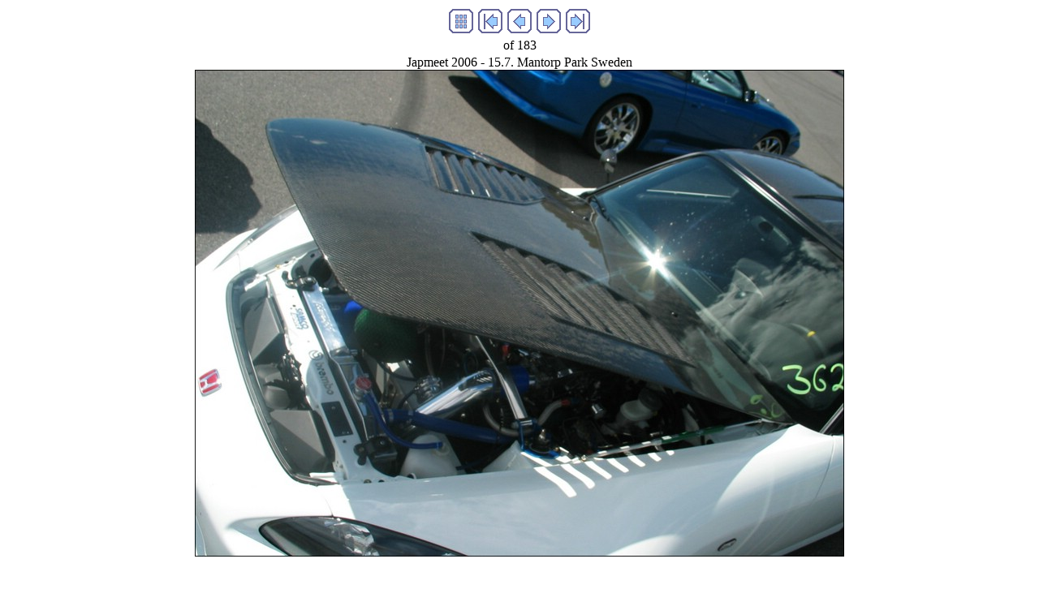

--- FILE ---
content_type: text/html
request_url: http://kennedy.z31turbo.com/2006/Japmeet/kuvat/kuva122.html
body_size: 2327
content:
<!DOCTYPE HTML PUBLIC "-//W3C//DTD HTML 4.01 Transitional//EN">
<html>

<head>
<meta http-equiv="Content-Type" content="text/html; charset=">
<meta name="GENERATOR" content="Arles Image Web Page Creator 5.0">
<meta http-equiv="imagetoolbar" content="no">
<title>Japmeet 2006 - 15.7. Mantorp Park Sweden</title>
</head>

<body bgcolor="#FFFFFF" text="#000000" link="#000000" vlink="#000000" alink="#000000">


<table width="100%" cellspacing="0" cellpadding="0" border="0">

<tr align="center"><td>
<table align="center" cellpadding="3" cellspacing="0" border="0">
  <tr>
    <td><a href="../index.htm"><img src="tsign_purple_index.gif" border="0" height="30" width="30" alt="Index page"></a></td>
    <td><a href="kuva1.html"><img src="tsign_purple_first.gif" border="0" height="30" width="30" alt="[&lt;&lt; First]"></a></td>
    <td><a href="kuva121.html"><img src="tsign_purple_previous.gif" border="0" height="30" width="30" alt="[&lt; Previous]"></a></td>
    <td><a href="kuva123.html"><img src="tsign_purple_next.gif" border="0" height="30" width="30" alt="[Next &gt;]"></a></td>
    <td><a href="kuva183.html"><img src="tsign_purple_last.gif" border="0" height="30" width="30" alt="[Last &gt;&gt;]"></a></td>
  </tr>
</table>
</td></tr>
<tr align="center"><td>
<table align="center" cellpadding="3" cellspacing="0" border="0">
  <tr>
    <td>of 183</td>
  </tr>
</table>
</td></tr>

<tr align="center"><td>
<p align="center">Japmeet 2006 - 15.7. Mantorp Park Sweden</p></td></tr>
<tr align="center"><td>
<img src="164_6488.JPG" alt="1" title="1" width="800" height="600" border="0">
</td></tr>
<tr align="center"><td>
<script type="text/javascript"><!--
google_ad_client = "pub-5751332958009219";
google_ad_width = 728;
google_ad_height = 90;
google_ad_format = "728x90_as";
google_ad_type = "text_image";
google_ad_channel ="";
google_color_border = "CCCCCC";
google_color_bg = "FFFFFF";
google_color_link = "000000";
google_color_url = "666666";
google_color_text = "333333";
//--></script>
<script type="text/javascript"
  src="http://pagead2.googlesyndication.com/pagead/show_ads.js">
</script></td></tr>
<tr align="center"><td>
<p>&nbsp</p>
<p><a href="http://www.digitaldutch.com/arles/" target="_top"><font size="-1">Generated with Arles Image Web Page Creator</font></a></p>
</td></tr>
</table>
</body>

</html>

--- FILE ---
content_type: text/html; charset=utf-8
request_url: https://www.google.com/recaptcha/api2/aframe
body_size: 247
content:
<!DOCTYPE HTML><html><head><meta http-equiv="content-type" content="text/html; charset=UTF-8"></head><body><script nonce="GctU9nocbRtxq4PMhSdlwQ">/** Anti-fraud and anti-abuse applications only. See google.com/recaptcha */ try{var clients={'sodar':'https://pagead2.googlesyndication.com/pagead/sodar?'};window.addEventListener("message",function(a){try{if(a.source===window.parent){var b=JSON.parse(a.data);var c=clients[b['id']];if(c){var d=document.createElement('img');d.src=c+b['params']+'&rc='+(localStorage.getItem("rc::a")?sessionStorage.getItem("rc::b"):"");window.document.body.appendChild(d);sessionStorage.setItem("rc::e",parseInt(sessionStorage.getItem("rc::e")||0)+1);localStorage.setItem("rc::h",'1768908773930');}}}catch(b){}});window.parent.postMessage("_grecaptcha_ready", "*");}catch(b){}</script></body></html>